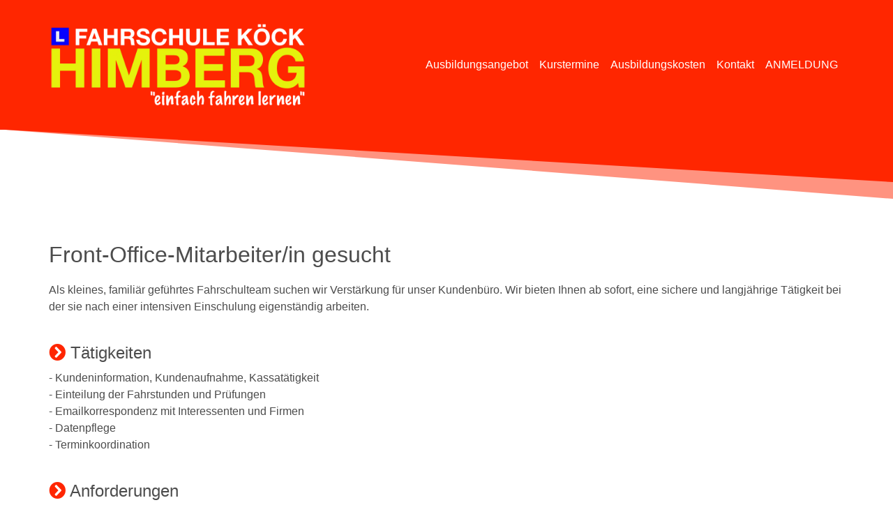

--- FILE ---
content_type: text/html
request_url: http://fahrschule-himberg.at/mitarbeiter_gesucht/
body_size: 5094
content:
<!doctype html><html><head>  <meta charset="utf-8">  <meta name="keywords" content="Mofa Moped 79.01">  <meta name="description" content="">  <meta name="viewport" content="width=device-width, initial-scale=1.0, viewport-fit=cover"><link rel="canonical" href="www.fahrschule-himberg.at/mitarbeiter_gesucht/"><meta name="robots" content="index, follow">  <link rel="shortcut icon" type="image/png" href="../favicon.png">  <link rel="stylesheet" type="text/css" href="../css/bootstrap.min.css?3655"><link rel="stylesheet" type="text/css" href="../style.css?9161"><link rel="stylesheet" type="text/css" href="../css/animate.min.css?2875"><link rel="stylesheet" type="text/css" href="../css/cookieconsent.min.css?3258"><link rel="stylesheet" type="text/css" href="../css/all.min.css"><link rel="stylesheet" type="text/css" href="../css/ionicons.min.css">  <title>AM-Moped-1</title>  <!-- Analytics --> <!-- Analytics END -->  </head><body data-clean-url="true"><!-- Preloader --><div id="page-loading-blocs-notifaction" class="page-preloader"></div><!-- Preloader END --><!-- Main container --><div class="page-container">  <!-- bloc-0 --><div class="bloc bloc-fill-screen kopfmenü bgc-5445 d-bloc" id="bloc-0"><div class="container fill-bloc-top-edge sticky-nav"><div class="row"><div class="col-12 text-center"><nav class="navbar row navbar-light nav-toggle d-sm-none d-flex flex-column" role="navigation" id="navigation-umschalten"><a class="navbar-brand mx-auto" href="../"><picture><source type="image/webp" srcset="../img/Himberg%20Logo%20Website.webp"><img src="../img/Himberg%20Logo%20Website.png" alt="logo" width="368" height="120"></picture></a><button id="nav-toggle" type="button" class="ui-navbar-toggler navbar-toggler border-0 p-0" data-toggle="collapse" data-target=".navbar-15378" aria-expanded="false" aria-label="Toggle navigation"><span class="navbar-toggler-icon"><svg height="32" viewBox="0 0 32 32" width="32"><path class="svg-menu-icon menu-icon-thick-bars" d="m2 9h28m-28 7h28m-28 7h28"></path></svg></span></button><div class="collapse navbar-collapse navbar-15378 special-dropdown-nav  sidebar-nav"><ul class="site-navigation nav navbar-nav kopfmenütext mx-auto justify-content-center"><li class="nav-item"><a href="../ausbildungsangebot/" class="nav-link ltc-4717">Ausbildungsangebot</a></li><li class="nav-item"><a href="../downloads/" class="nav-link a-btn ltc-4717">Kurstermine</a></li><li class="nav-item"><a href="../ausbildungskosten_/" class="nav-link ltc-4717">Ausbildungskosten</a></li><li class="nav-item"><a href="../kontakt/" class="nav-link ltc-4717">Kontakt</a></li><li class="nav-item"><a href="../anmeldung/" class="nav-link a-btn ltc-4717">ANMELDUNG</a></li></ul></div></nav><div class="row"><div class="col"><nav class="navbar navbar-light row navbar-expand-md d-sm-flex d-none"><a class="navbar-brand" href="../"><picture><source type="image/webp" srcset="../img/Himberg%20Logo%20Website.webp"><img src="../img/Himberg%20Logo%20Website.png" alt="logo" width="368" height="120"></picture></a><button id="nav-toggle" type="button" class="ui-navbar-toggler navbar-toggler border-0 p-0 mr-md-0 ml-auto" data-toggle="collapse" data-target=".navbar-17408" aria-expanded="false" aria-label="Toggle navigation"><span class="navbar-toggler-icon"><svg height="32" viewBox="0 0 32 32" width="32"><path class="svg-menu-icon " d="m2 9h28m-28 7h28m-28 7h28"></path></svg></span></button><div class="collapse navbar-collapse navbar-17408"><ul class="site-navigation nav navbar-nav ml-auto"><li class="nav-item"><a href="../ausbildungsangebot/" class="nav-link ltc-5672">Ausbildungsangebot</a></li><li class="nav-item"><a href="../downloads/" class="nav-link a-btn ltc-5672">Kurstermine</a></li><li class="nav-item"><a href="../ausbildungskosten_/" class="nav-link ltc-5672">Ausbildungskosten</a></li><li class="nav-item"><a href="../kontakt/" class="nav-link ltc-5672">Kontakt</a></li><li class="nav-item"><a href="../anmeldung/" class="nav-link ltc-5672">ANMELDUNG</a></li></ul></div></nav></div></div></div></div></div><div class="container"><div class="row"><div class="col-12"></div></div></div></div><!-- bloc-0 END --><!-- bloc-37 --><div class="bloc l-bloc" id="bloc-37"><div class="bloc-shape-divider bloc-divider-flip-y bloc-divider-top"><svg class="svg-divider bloc-divider-t-bloc-37-fill" fill-rule="evenodd" preserveAspectRatio="none" viewBox="0 0 1000 250"><path style="opacity:0.5" d="M1000,0V250H0v-1Z"></path><path d="M1000,60V250H0v-1Z"></path></svg></div><div class="container bloc-sm bloc-xl-lg"><div class="row"><div class="col-lg-12 col-md-12 col-sm-12"><h2 class="mg-md">Front-Office-Mitarbeiter/in gesucht</h2><p class="mg-lg">Als kleines, familiär geführtes Fahrschulteam suchen wir Verstärkung für unser Kundenbüro. Wir bieten Ihnen ab sofort, eine sichere und langjährige Tätigkeit bei der sie nach einer intensiven Einschulung eigenständig arbeiten.</p><h4 class="mg-sm"><span class="fa fa-chevron-circle-right icon-5445"></span>&nbsp;Tätigkeiten<br></h4><ul class="list-unstyled"><li><ul class="list-unstyled"><li><p class="mg-lg">- Kundeninformation, Kundenaufnahme, Kassatätigkeit<br>- Einteilung der Fahrstunden und Prüfungen<br>- Emailkorrespondenz mit Interessenten und Firmen <br>- Datenpflege<br>- Terminkoordination<br></p></li></ul></li></ul><h4 class="mg-sm"><span class="fa fa-chevron-circle-right icon-5445"></span>&nbsp;Anforderungen<br></h4><p class="impressum-text mg-lg">- professionelles und gepflegtes Auftreten<br>- Freude an der aktiven Kommunikation<br>- strukturierte Arbeitsweise<br>- Büroerfahrung erwünscht aber nicht erforderlich</p><h4 class="mg-sm"><span class="fa fa-chevron-circle-right icon-5445"></span>&nbsp;Arbeitszeit und Gehalt<br></h4><p class="impressum-text mg-lg">- 25 Stunden pro Woche, Montag bis Freitag von 13 bis 18 Uhr<br>-&nbsp;Das Mindestentgelt für die Stelle als Front-Office-Mitarbeiter/in beträgt 2.182,40 EUR brutto pro Monat auf Basis 40 Stunden Vollzeitbeschäftigung<br></p><h4 class="mg-sm"><span class="fa fa-chevron-circle-right icon-5445"></span>&nbsp;Bewerbung<br></h4><p>Sie finden diese Stelle passt zu Ihnen? Wir freuen uns auf Ihre Bewerbung! <br>Selbstverständlich behandeln wir Ihre Daten absolut vertraulich. Bitte sende Sie Ihre Bewerbung an: <a href="mailto:office@fahrschule-himberg.at">office@fahrschule-himberg.at</a></p></div></div></div></div><!-- bloc-37 END --><!-- ScrollToTop Button --><button aria-label="Scroll to top button" class="bloc-button btn btn-d scrollToTop" onclick="scrollToTarget('1',this)"><svg xmlns="http://www.w3.org/2000/svg" width="22" height="22" viewBox="0 0 32 32"><path class="scroll-to-top-btn-icon" d="M30,22.656l-14-13-14,13"/></svg></button><!-- ScrollToTop Button END--><!-- bloc-46 --><div class="bloc bgc-5445 d-bloc" id="bloc-46"><div class="container bloc-lg bloc-md-lg"><div class="row"><div class="col-12 col-sm-4"><h4 class="mg-md text-sm-left text-center tc-4717">Über uns</h4><a href="../team/" class="a-btn a-block footer-link">Fahrschulteam</a><a href="../" class="a-btn a-block footer-link">Fahrschule</a></div><div class="col-12 col-sm-4"><h4 class="mg-md text-sm-left text-center tc-4717">Informationen</h4><a href="../downloads/" class="a-btn a-block footer-link">Downloads/Kursplan</a><a href="../ausbildungskosten_/" class="a-btn a-block footer-link">Ausbildungskosten</a><a href="../behoerdenkosten/" class="a-btn a-block footer-link">Behördenkosten</a><a href="http://www.fahrschulwissen.at/home/" class="a-btn a-block footer-link">Tipps für die Fahrprüfung</a></div><div class="col-12 col-sm-4"><h4 class="mg-md text-sm-left text-center tc-4717">Kontakt</h4><div class="row"><div class="col-lg-1"><div class="text-center container-div-style text-sm-left"><span class="icon-sm icon-4717 fa fa-map-marker-alt float-sm-none"></span></div></div><div class="col"><p class="footer-link p-style">Rauchenwartherstraße 15<br>2325 Himberg<br></p></div></div><div class="row"><div class="col-lg-1"><div class="text-center container-div-style text-sm-left"><span class="icon-sm icon-4717 fa fa-phone-alt"></span></div></div><div class="col"><p class="footer-link"><a class="ltc-5672" href="tel:+43223522622">02235/22622</a><br></p></div></div><div class="row"><div class="col-lg-1"><div class="text-center container-div-style text-sm-left"><span class="icon-4717 far fa-clock icon-sm"></span></div></div><div class="col"><p class="footer-link"><a class="ltc-5672" href="tel:">Bürozeiten: Mo, Di, Do und Fr von 14-18 Uhr</a><br></p></div></div><a href="../" class="a-btn a-block footer-link"></a></div></div><div class="row"><div class="col text-lg-left"><div><div class="social-link-bric"><a href="https://twitter.com/" class="twitter-link d-none " target="_blank"><svg xmlns="http://www.w3.org/2000/svg" width="28" height="28" fill="#FEFFFF" viewBox="0 0 24 24" style="margin-left: 17px; margin-right: 17px;"><path d="M24 4.557c-.883.392-1.832.656-2.828.775 1.017-.609 1.798-1.574 2.165-2.724-.951.564-2.005.974-3.127 1.195-.897-.957-2.178-1.555-3.594-1.555-3.179 0-5.515 2.966-4.797 6.045-4.091-.205-7.719-2.165-10.148-5.144-1.29 2.213-.669 5.108 1.523 6.574-.806-.026-1.566-.247-2.229-.616-.054 2.281 1.581 4.415 3.949 4.89-.693.188-1.452.232-2.224.084.626 1.956 2.444 3.379 4.6 3.419-2.07 1.623-4.678 2.348-7.29 2.04 2.179 1.397 4.768 2.212 7.548 2.212 9.142 0 14.307-7.721 13.995-14.646.962-.695 1.797-1.562 2.457-2.549z"></path></svg></a><a href="https://www.facebook.com/fahrschulehimberg" class="facebook-link" target="_blank"><svg xmlns="http://www.w3.org/2000/svg" width="28" height="28" fill="#FEFFFF" viewBox="0 0 24 24" style="margin-left: 17px; margin-right: 17px;"><path d="M9 8h-3v4h3v12h5v-12h3.642l.358-4h-4v-1.667c0-.955.192-1.333 1.115-1.333h2.885v-5h-3.808c-3.596 0-5.192 1.583-5.192 4.615v3.385z"></path></svg></a><a href="https://www.instagram.com/fahrschulehimberg" class="instagram-link" target="_blank"><svg xmlns="http://www.w3.org/2000/svg" width="28" height="28" fill="#FEFFFF" viewBox="0 0 24 24" style="margin-left: 17px; margin-right: 17px;"><path d="M12 2.163c3.204 0 3.584.012 4.85.07 3.252.148 4.771 1.691 4.919 4.919.058 1.265.069 1.645.069 4.849 0 3.205-.012 3.584-.069 4.849-.149 3.225-1.664 4.771-4.919 4.919-1.266.058-1.644.07-4.85.07-3.204 0-3.584-.012-4.849-.07-3.26-.149-4.771-1.699-4.919-4.92-.058-1.265-.07-1.644-.07-4.849 0-3.204.013-3.583.07-4.849.149-3.227 1.664-4.771 4.919-4.919 1.266-.057 1.645-.069 4.849-.069zm0-2.163c-3.259 0-3.667.014-4.947.072-4.358.2-6.78 2.618-6.98 6.98-.059 1.281-.073 1.689-.073 4.948 0 3.259.014 3.668.072 4.948.2 4.358 2.618 6.78 6.98 6.98 1.281.058 1.689.072 4.948.072 3.259 0 3.668-.014 4.948-.072 4.354-.2 6.782-2.618 6.979-6.98.059-1.28.073-1.689.073-4.948 0-3.259-.014-3.667-.072-4.947-.196-4.354-2.617-6.78-6.979-6.98-1.281-.059-1.69-.073-4.949-.073zm0 5.838c-3.403 0-6.162 2.759-6.162 6.162s2.759 6.163 6.162 6.163 6.162-2.759 6.162-6.163c0-3.403-2.759-6.162-6.162-6.162zm0 10.162c-2.209 0-4-1.79-4-4 0-2.209 1.791-4 4-4s4 1.791 4 4c0 2.21-1.791 4-4 4zm6.406-11.845c-.796 0-1.441.645-1.441 1.44s.645 1.44 1.441 1.44c.795 0 1.439-.645 1.439-1.44s-.644-1.44-1.439-1.44z"></path></svg></a><a href="https://www.youtube.com/user/" data-youtube-link-type="user" class="youtube-link d-none " target="_blank"><svg xmlns="http://www.w3.org/2000/svg" width="28" height="28" fill="#FF0000" viewBox="0 0 24 24" style="margin-left: 17px; margin-right: 17px;"><path d="M4.652 0h1.44l.988 3.702.916-3.702h1.454l-1.665 5.505v3.757h-1.431v-3.757l-1.702-5.505zm6.594 2.373c-1.119 0-1.861.74-1.861 1.835v3.349c0 1.204.629 1.831 1.861 1.831 1.022 0 1.826-.683 1.826-1.831v-3.349c0-1.069-.797-1.835-1.826-1.835zm.531 5.127c0 .372-.19.646-.532.646-.351 0-.554-.287-.554-.646v-3.179c0-.374.172-.651.529-.651.39 0 .557.269.557.651v3.179zm4.729-5.07v5.186c-.155.194-.5.512-.747.512-.271 0-.338-.186-.338-.46v-5.238h-1.27v5.71c0 .675.206 1.22.887 1.22.384 0 .918-.2 1.468-.853v.754h1.27v-6.831h-1.27zm2.203 13.858c-.448 0-.541.315-.541.763v.659h1.069v-.66c.001-.44-.092-.762-.528-.762zm-4.703.04c-.084.043-.167.109-.25.198v4.055c.099.106.194.182.287.229.197.1.485.107.619-.067.07-.092.105-.241.105-.449v-3.359c0-.22-.043-.386-.129-.5-.147-.193-.42-.214-.632-.107zm4.827-5.195c-2.604-.177-11.066-.177-13.666 0-2.814.192-3.146 1.892-3.167 6.367.021 4.467.35 6.175 3.167 6.367 2.6.177 11.062.177 13.666 0 2.814-.192 3.146-1.893 3.167-6.367-.021-4.467-.35-6.175-3.167-6.367zm-12.324 10.686h-1.363v-7.54h-1.41v-1.28h4.182v1.28h-1.41v7.54zm4.846 0h-1.21v-.718c-.223.265-.455.467-.696.605-.652.374-1.547.365-1.547-.955v-5.438h1.209v4.988c0 .262.063.438.322.438.236 0 .564-.303.711-.487v-4.939h1.21v6.506zm4.657-1.348c0 .805-.301 1.431-1.106 1.431-.443 0-.812-.162-1.149-.583v.5h-1.221v-8.82h1.221v2.84c.273-.333.644-.608 1.076-.608.886 0 1.18.749 1.18 1.631v3.609zm4.471-1.752h-2.314v1.228c0 .488.042.91.528.91.511 0 .541-.344.541-.91v-.452h1.245v.489c0 1.253-.538 2.013-1.813 2.013-1.155 0-1.746-.842-1.746-2.013v-2.921c0-1.129.746-1.914 1.837-1.914 1.161 0 1.721.738 1.721 1.914v1.656z"></path></svg></a><a href="https://vimeo.com/" class="vimeo-link d-none " target="_blank"><svg xmlns="http://www.w3.org/2000/svg" width="28" height="28" fill="#00adef" viewBox="0 0 24 24" style="margin-left: 17px; margin-right: 17px;"><path d="M22.875 10.063c-2.442 5.217-8.337 12.319-12.063 12.319-3.672 0-4.203-7.831-6.208-13.043-.987-2.565-1.624-1.976-3.474-.681l-1.128-1.455c2.698-2.372 5.398-5.127 7.057-5.28 1.868-.179 3.018 1.098 3.448 3.832.568 3.593 1.362 9.17 2.748 9.17 1.08 0 3.741-4.424 3.878-6.006.243-2.316-1.703-2.386-3.392-1.663 2.673-8.754 13.793-7.142 9.134 2.807z"></path></svg></a><a href="https://linkedin.com/in/" class="linkedin-link d-none " target="_blank"><svg xmlns="http://www.w3.org/2000/svg" width="28" height="28" fill="#0177b5" viewBox="0 0 24 24" style="margin-left: 17px; margin-right: 17px;"><path d="M4.98 3.5c0 1.381-1.11 2.5-2.48 2.5s-2.48-1.119-2.48-2.5c0-1.38 1.11-2.5 2.48-2.5s2.48 1.12 2.48 2.5zm.02 4.5h-5v16h5v-16zm7.982 0h-4.968v16h4.969v-8.399c0-4.67 6.029-5.052 6.029 0v8.399h4.988v-10.131c0-7.88-8.922-7.593-11.018-3.714v-2.155z"></path></svg></a></div></div></div></div></div></div><!-- bloc-46 END --><!-- bloc-47 --><div class="bloc bgc-2153" id="bloc-47"><div class="container bloc-lg none-lg bloc-sm-lg"><div class="row"><div class="col-sm-10 offset-sm-1 col-md-8 offset-md-2 col-lg-6 text-md-left text-center offset-lg-0"><div class="row"><div class="col"><p class="text-lg-left"><a href="../impressum/">Impressum</a><br></p></div><div class="col"><p class="text-lg-left"><a href="../agb/">AGB</a><br></p></div><div class="col"><p><a href="../dsgvo/">Datenschutz</a><br></p></div></div></div></div></div></div><!-- bloc-47 END --></div><!-- Main container END -->  <!-- Additional JS --><script src="../js/jquery.min.js?4645"></script><script src="../js/bootstrap.bundle.min.js?2380"></script><script src="../js/blocs.min.js?1416"></script><script src="../js/lazysizes.min.js" defer></script><script src="../js/cookieconsent.min.js?4136"></script><!-- Additional JS END --></body></html>

--- FILE ---
content_type: text/css
request_url: http://fahrschule-himberg.at/style.css?9161
body_size: 8197
content:
/*-----------------------------------------------------------------------------------
	Fahrschule Himberg "einfach fahren lernen"
	About: A shiny new Blocs website.
	Author: Oliver Köck
	Version: 1.0
	Built with Blocs
-----------------------------------------------------------------------------------*/
body{
	margin:0;
	padding:0;
    background:#FFFFFF;
    overflow-x:hidden;
    -webkit-font-smoothing: antialiased;
    -moz-osx-font-smoothing: grayscale;
}
.page-container{overflow: hidden;} /* Prevents unwanted scroll space when scroll FX used. */
a,button{transition: background .3s ease-in-out;outline: none!important;} /* Prevent blue selection glow on Chrome and Safari */
a:hover{text-decoration: none; cursor:pointer;}
.scroll-fx-lock-init{position:fixed!important;top: 0;bottom: 0;left: :0;right: 0;z-index:99999;} /* ScrollFX Lock */
.blocs-grid-container{display: grid!important;grid-template-columns: 1fr 1fr;grid-template-rows: auto auto;column-gap: 1.5rem;row-gap: 1.5rem;} /* CSS Grid */
nav .dropdown-menu .nav-link{color:rgba(0,0,0,0.6)!important;} /* Maintain Downdown Menu Link Color in Navigation */
[data-bs-theme="dark"] nav .dropdown-menu .nav-link{color:var(--bs-dropdown-link-color)!important;} /* Maintain Downdown Menu Link Color in Navigation in Darkmode */


/* Preloader */

.page-preloader{position: fixed;top: 0;bottom: 0;width: 100%;z-index:100000;background:#FFFFFF url("img/pageload-spinner.gif") no-repeat center center;animation-name: preloader-fade;animation-delay: 2s;animation-duration: 0.5s;animation-fill-mode: both;}
.preloader-complete{animation-delay:0.1s;}
@keyframes preloader-fade {0% {opacity: 1;visibility: visible;}100% {opacity: 0;visibility: hidden;}}

/* = Blocs
-------------------------------------------------------------- */

.bloc{
	width:100%;
	clear:both;
	background: 50% 50% no-repeat;
	padding:0 20px;
	-webkit-background-size: cover;
	-moz-background-size: cover;
	-o-background-size: cover;
	background-size: cover;
	position:relative;
	display:flex;
}
.bloc .container{
	padding-left:0;
	padding-right:0;
}


/* Sizes */

.bloc-xl{
	padding:150px 20px;
}
.bloc-lg{
	padding:100px 20px;
}
.bloc-sm{
	padding:20px;
}

/* = Full Screen Blocs 
-------------------------------------------------------------- */

.bloc-fill-screen{
	min-height:100vh;
	display: flex;
	flex-direction: column;
	padding-top:20px;
	padding-bottom:20px;
}
.bloc-fill-screen > .container{
	align-self: flex-middle;
	flex-grow: 1;
	display: flex;
	flex-wrap: wrap;
}
.bloc-fill-screen > .container > .row{
	flex-grow: 1;
	align-self: center;
	width:100%;
}
.bloc-fill-screen .fill-bloc-top-edge, .bloc-fill-screen .fill-bloc-bottom-edge{
	flex-grow: 0;
}
.bloc-fill-screen .fill-bloc-top-edge{
	align-self: flex-start;
}
.bloc-fill-screen .fill-bloc-bottom-edge{
	align-self: flex-end;
}


/* Edge Dividers */

.bloc-shape-divider{
	position: absolute;
	width:100%;
	text-align:center;
	left:0;
	right:0;
	z-index: 0;
	display: flex;
	pointer-events: none;
}
.svg-divider{
	width:100%;
	height:100px;
	fill:#000000;
}
.bloc-divider-top{
	top:-1px;
	align-items: flex-start;
}
.bloc-divider-bottom{
	bottom:-1px;
	align-items: flex-end;
}


/* Flip Edge Divider */

.bloc-divider-flip-x svg{
	transform:scale(-1,1);
}
.bloc-divider-flip-y svg{
	transform:scale(1,-1);
}
.bloc-divider-flip-x.bloc-divider-flip-y svg{
	transform:scale(-1,-1);
}


/* Background Styles */

.bg-center,.bg-l-edge,.bg-r-edge,.bg-t-edge,.bg-b-edge,.bg-tl-edge,.bg-bl-edge,.bg-tr-edge,.bg-br-edge,.bg-repeat{
	-webkit-background-size: auto!important;
	-moz-background-size: auto!important;
	-o-background-size: auto!important;
	background-size: auto!important;
}


/* Video Background Styles */

.video-bg-container, .bloc-video{
	position: absolute;
	top: 0;
	bottom: 0;
	left: 50%;
	right: -50%;
	overflow: hidden;
	transform: translateX(-50%);
	-webkit-transform:translateX(-50%);
}
.bloc-video, .video-bg-container iframe{
	width: auto;
	height: auto;
	min-width: 100%;
	min-height: 100%;
	z-index: 0;
}


/* Dark theme */

.d-bloc{
	color:rgba(255,255,255,.7);
}
.d-bloc button:hover{
	color:rgba(255,255,255,.9);
}
.d-bloc .icon-round,.d-bloc .icon-square,.d-bloc .icon-rounded,.d-bloc .icon-semi-rounded-a,.d-bloc .icon-semi-rounded-b{
	border-color:rgba(255,255,255,.9);
}
.d-bloc .divider-h span{
	border-color:rgba(255,255,255,.2);
}
.d-bloc .a-btn,.d-bloc .navbar a, .d-bloc a .icon-sm, .d-bloc a .icon-md, .d-bloc a .icon-lg, .d-bloc a .icon-xl, .d-bloc h1 a, .d-bloc h2 a, .d-bloc h3 a, .d-bloc h4 a, .d-bloc h5 a, .d-bloc h6 a, .d-bloc p a{
	color:rgba(255,255,255,.6);
}
.d-bloc .a-btn:hover,.d-bloc .navbar a:hover,.d-bloc a:hover .icon-sm, .d-bloc a:hover .icon-md, .d-bloc a:hover .icon-lg, .d-bloc a:hover .icon-xl, .d-bloc h1 a:hover, .d-bloc h2 a:hover, .d-bloc h3 a:hover, .d-bloc h4 a:hover, .d-bloc h5 a:hover, .d-bloc h6 a:hover, .d-bloc p a:hover{
	color:rgba(255,255,255,1);
}
.d-bloc .navbar-toggle .icon-bar{
	background:rgba(255,255,255,1);
}
.d-bloc .btn-wire,.d-bloc .btn-wire:hover{
	color:rgba(255,255,255,1);
	border-color:rgba(255,255,255,1);
}
.d-bloc .card{
	color:rgba(0,0,0,.5);
}
.d-bloc .card button:hover{
	color:rgba(0,0,0,.7);
}
.d-bloc .card icon{
	border-color:rgba(0,0,0,.7);
}
.d-bloc .card .divider-h span{
	border-color:rgba(0,0,0,.1);
}
.d-bloc .card .a-btn{
	color:rgba(0,0,0,.6);
}
.d-bloc .card .a-btn:hover{
	color:rgba(0,0,0,1);
}
.d-bloc .card .btn-wire, .d-bloc .card .btn-wire:hover{
	color:rgba(0,0,0,.7);
	border-color:rgba(0,0,0,.3);
}


/* Light theme */

.d-bloc .card,.l-bloc{
	color:rgba(0,0,0,.5);
}
.d-bloc .card button:hover,.l-bloc button:hover{
	color:rgba(0,0,0,.7);
}
.l-bloc .icon-round,.l-bloc .icon-square,.l-bloc .icon-rounded,.l-bloc .icon-semi-rounded-a,.l-bloc .icon-semi-rounded-b{
	border-color:rgba(0,0,0,.7);
}
.d-bloc .card .divider-h span,.l-bloc .divider-h span{
	border-color:rgba(0,0,0,.1);
}
.d-bloc .card .a-btn,.l-bloc .a-btn,.l-bloc .navbar a,.l-bloc a .icon-sm, .l-bloc a .icon-md, .l-bloc a .icon-lg, .l-bloc a .icon-xl, .l-bloc h1 a, .l-bloc h2 a, .l-bloc h3 a, .l-bloc h4 a, .l-bloc h5 a, .l-bloc h6 a, .l-bloc p a{
	color:rgba(0,0,0,.6);
}
.d-bloc .card .a-btn:hover,.l-bloc .a-btn:hover,.l-bloc .navbar a:hover, .l-bloc a:hover .icon-sm, .l-bloc a:hover .icon-md, .l-bloc a:hover .icon-lg, .l-bloc a:hover .icon-xl, .l-bloc h1 a:hover, .l-bloc h2 a:hover, .l-bloc h3 a:hover, .l-bloc h4 a:hover, .l-bloc h5 a:hover, .l-bloc h6 a:hover, .l-bloc p a:hover{
	color:rgba(0,0,0,1);
}
.l-bloc .navbar-toggle .icon-bar{
	color:rgba(0,0,0,.6);
}
.d-bloc .card .btn-wire,.d-bloc .card .btn-wire:hover,.l-bloc .btn-wire,.l-bloc .btn-wire:hover{
	color:rgba(0,0,0,.7);
	border-color:rgba(0,0,0,.3);
}

/* Row Margin Offsets */

.voffset{
	margin-top:30px;
}
.voffset-md{
	margin-top:50px;
}
.voffset-lg{
	margin-top:80px;
}


/* = NavBar
-------------------------------------------------------------- */

/* = Sticky Nav
-------------------------------------------------------------- */

.sticky-nav.sticky{
	position:fixed;
	top:0;
	z-index:1000;
	box-shadow:0 1px 2px rgba(0,0,0,.3);
	 transition: all .2s ease-out;
}
.fill-bloc-top-edge.sticky{
	background-color:rgb(255, 38, 0);
	width:100%;
	max-width: 100%;
	margin-top: 0;
	left:0;
	right:0;
}
.fill-bloc-top-edge.sticky .navbar{
	max-width: 1170px;
	margin: 0 auto;
}
/* Navbar Icon */
.svg-menu-icon{
	fill: none;
	stroke: rgba(0,0,0,0.5);
	stroke-width: 2px;
	fill-rule: evenodd;
}
.navbar-dark .svg-menu-icon{
	stroke: rgba(255,255,255,0.5);
}
.menu-icon-thin-bars{
	stroke-width: 1px;
}
.menu-icon-thick-bars{
	stroke-width: 5px;
}
.menu-icon-rounded-bars{
	stroke-width: 3px;
	stroke-linecap: round;
}
.menu-icon-filled{
	fill: rgba(0,0,0,0.5);
	stroke-width: 0px;
}
.navbar-dark .menu-icon-filled{
	fill: rgba(255,255,255,0.5);
}
.navbar-toggler-icon{
	background: none!important;
	pointer-events: none;
	width: 33px;
	height: 33px;
}

/* Nav Special Classes */
.nav-special{
	overflow-y:scroll;
}
.nav-special .site-navigation{
	top:0;
	left:0;
	width:100%;
	position: relative!important;
	max-width: 100%!important;
	z-index: 1000;
}
.nav-special .nav > li{
	width:100%;
	background: none!important;
	border:0!important;
}
.nav-special.collapsing{
	-webkit-transition: none;
	transition: none;
	height:100%!important;
	background: none!important;
}
.nav-special .navbar-nav .dropdown-menu.show{
	position: relative!important;
	transform: none!important;
	float: none;
	width: 100%;
	margin-top: 0;
	background-color: transparent;
	-webkit-box-shadow: none;
	box-shadow: none;
	border: 0;
}
.nav-special .nav .dropdown-menu .nav-link{
	color:#FFF;
}
.blocsapp-special-menu{
	position: absolute;
	z-index:10000;
}
.nav-special.fullscreen-nav .caret,.nav-special.fullscreen-nav .dropdown-menu .dropdown .caret{
	border-width: 8px;
}
.nav-special .navbar-nav .show>.nav-link{
	color:#FFF;
}

/* Animate Menu Symbol */
.navbar-toggle{
	transition: all .1s linear;
}
.selected-nav{
	opacity: 0;
	transform: scale(0.3);
	transition: all .1s linear;
}


/* Special Menu Close Button */
.close-special-menu{
	position: absolute;
	display: block;
	width: 25px;
	height:25px;
	top:16px;
	right:10px;
	z-index: 10000;
}
.nav-invert .sidebar-nav .close-special-menu{
	left:260px;
}
.close-special-menu .close-icon{
	display: block;
	width:100%;
	height:1px;
	transform: rotate(45deg);
	margin-top:12px;
}
.close-special-menu .close-icon:after{
	content:"";
	display:inherit;
	width:inherit;
	height:inherit;
	background: inherit;
	transform: rotate(90deg);
}
.lock-scroll{
	overflow:hidden;
	transition: background .3s linear;
}
.nav-special::-webkit-scrollbar{
	-webkit-appearance: none;
	width:0;
	height:0;
}
.nav-special .dropdown-menu .dropdown .caret{
	border-top-color: rgba(255,255,255,.8);
	border-right-color: transparent;
	border-bottom-color: transparent;
	border-left-color: transparent;
	margin: 0 0 0 5px;
	float: none;
}
.blocsapp-special-menu .site-navigation.pull-right{
	float:none!important;
}

/* Nav Special Close Button */
.close-special-menu .close-icon{
	background:#fff;
}
.blocsapp-special-menu blocsnav{
	background: #000;
}

/* Side Bar Navigation */
.nav-special.sidebar-nav{
	position: fixed;
	right: -300px;
	top: 0;
	bottom: 0;
	width: 300px;
	z-index: 1000;
	transition: all .2s linear;
}
.nav-invert .nav-special.sidebar-nav{
	right: auto;
	left: -300px;
}
 .nav-special.sidebar-nav .site-navigation{
	margin-top:15px;
	padding-left:15px;
}
.nav-special.sidebar-nav .nav > li a{
	color:rgba(255,255,255,.8);
}
 .nav-special.sidebar-nav .nav > li a:hover{
	color:#FFF;
}
 .open.nav-special.sidebar-nav{
	right: 0;
	transition: all .2s linear;
}
.nav-invert .open.nav-special.sidebar-nav{
	left: 0;
	transition: all .2s linear;
}
.navbar-toggler:focus{
	box-shadow:none;
}
;
	
/* Content Tint */
.content-tint{
	z-index: -1;
	transition: background .2s linear;
}
.content-tint.on{
	display: block;
	position: fixed;
	right: 0;
	top: 0;
	bottom: 0;
	width: 100%;
	background: transparent;
	z-index: 1001;
	background:rgba(0,0,0,.4);
}
.content-tint.on:hover{
	background:rgba(0,0,0,.1);
}
.navbar-toggle.menu-icon-thick-bars{
	margin-top:4px!important;
}
/* Handle Multi Level Navigation */
.dropdown-menu .dropdown-menu{
	border:none}
@media (min-width:576px){
	
.navbar-expand-sm .dropdown-menu .dropdown-menu{
	border:1px solid rgba(0,0,0,.15);
	position:absolute;
	left:100%;
	top:-7px}.navbar-expand-sm .dropdown-menu .submenu-left{
	right:100%;
	left:auto}}@media (min-width:768px){
	.navbar-expand-md .dropdown-menu .dropdown-menu{
	border:1px solid rgba(0,0,0,.15);
	border:1px solid rgba(0,0,0,.15);
	position:absolute;
	left:100%;
	top:-7px}.navbar-expand-md .dropdown-menu .submenu-left{
	right:100%;
	left:auto}}@media (min-width:992px){
	.navbar-expand-lg .dropdown-menu .dropdown-menu{
	border:1px solid rgba(0,0,0,.15);
	position:absolute;
	left:100%;
	top:-7px}.navbar-expand-lg .dropdown-menu .submenu-left{
	right:100%;
	left:auto}
}
/* = Bric adjustment margins
-------------------------------------------------------------- */

.mg-clear{
	margin:0;
}
.mg-sm{
	margin-top:10px;
	margin-bottom:5px;
}
.mg-md{
	margin-top:10px;
	margin-bottom:20px;
}
.mg-lg{
	margin-top:10px;
	margin-bottom:40px;
}

/* = Buttons
-------------------------------------------------------------- */

.btn-d,.btn-d:hover,.btn-d:focus{
	color:#FFF;
	background:rgba(0,0,0,.3);
}

/* Prevent ugly blue glow on chrome and safari */
button{
	outline: none!important;
}

.btn-glossy{
	border:1px solid rgba(0,0,0,.09);
	border-bottom-color:rgba(0,0,0,.2);
	text-shadow:0 1px 0 rgba(0,0,1,.2);
	box-shadow: 0 1px 3px rgba(0,0,1,.35), inset 0 1px 0 0 rgba(255,255,255,.4), inset 0 1px 0 2px rgba(255,255,255,.08);
	background-image: -moz-linear-gradient(bottom, rgba(0,0,0,.07) 0%, rgba(255,255,255,.07) 100%);
	 background-image: -o-linear-gradient(bottom, rgba(0,0,0,.07) 0%, rgba(255,255,255,.07) 100%);
	background-image: -webkit-linear-gradient(bottom, rgba(0,0,0,.07) 0%, rgba(255,255,255,.07) 100%);
	background-image: linear-gradient(bottom, rgba(0,0,0,.07) 0%, rgba(255,255,255,.07) 100%);
}
.a-block{
	width:100%;
	text-align:left;
	display: inline-block;
}
.text-center .a-block{
	text-align:center;
}

/* = Icons
-------------------------------------------------------------- */
.icon-sm{
	font-size:18px!important;
}
.icon-lg{
	font-size:60px!important;
}




/* = Cards
-------------------------------------------------------------- */
.card-sq, .card-sq .card-header, .card-sq .card-footer{
	border-radius:0;
}
.card-rd{
	border-radius:30px;
}
.card-rd .card-header{
	border-radius:29px 29px 0 0;
}
.card-rd .card-footer{
	border-radius:0 0 29px 29px;
}

/* = Classic Dividers
-------------------------------------------------------------- */
.divider-h{
	min-height: 1px;
	background-color:rgba(0,0,0,.2);
	margin: 20px 0;
}
.divider-half{
	width: 50%;
}
.dropdown-menu .divider-h{
	margin:0;
}

/* = Forms
-------------------------------------------------------------- */

.form-control{
	border-color:rgba(0,0,0,.1);
	box-shadow:none;
}

/* Scroll FX */
.scroll-fx-in-range{
	will-change: opacity;
}


/* ScrollToTop button */

.scrollToTop{
	width:36px;
	height:36px;
	padding:5px;
	position:fixed;
	bottom:20px;
	right:20px;
	opacity:0;
	z-index:999;
	transition: all .3s ease-in-out;
	pointer-events:none;
}
.showScrollTop{
	opacity: 1;
	pointer-events:all;
}
.scroll-to-top-btn-icon{
	fill: none;
	stroke: #fff;
	stroke-width: 2px;
	fill-rule: evenodd;
	stroke-linecap:round;
}

/* = Custom Styling
-------------------------------------------------------------- */

h1,h2,h3,h4,h5,h6,p,label,.btn,a{
	font-family:"Helvetica";
	color:#4C4C4C!important;
}
.container{
	max-width:1140px;
}
.img-style{
	width:360px;
	height:206px;
	border-style:solid;
	border-color:#0432FF!important;
	border-radius:0px 0px 0px 0px;
	border-width:01px 01px 01px 01px;
}
.h4-6-style{
	font-size:15px;
}
.h4-4-style{
	font-size:15px;
	width:50%;
}
.row-style{
	width:51.49%;
}
.impressum-bezeichung{
	margin:0px 0px 0px 0px;
	padding:0px 0px 0px 0px;
}
.impressum-text{
	margin-bottom:33px;
}
.link-agb-style{
	width:44.72%;
}
.link-impressum-style{
	width:46.11%;
}
.link-0-style{
	width:100%;
}
.h3-1-style{
	font-size:18px;
}
.link-bloc-0-style{
	width:455px;
}
.h5-style{
	width:100%;
	font-size:18px;
}
.h5-2-style{
	width:95.06%;
	font-size:16px;
}
.img-1-style{
	width:449px;
}
.container-div-style{
	width:30.71%;
	height:32px;
}
.btn-padding{
	padding-top:0px;
	padding-bottom:0px;
}
.btn-button-padding{
	padding-top:0px;
	padding-bottom:0px;
}
.btn-nähere-infos-padding{
	padding-top:0px;
	padding-bottom:0px;
}
.btn-9-padding{
	padding-top:0px;
	padding-bottom:0px;
}
.btn-13-padding{
	padding-top:0px;
	padding-bottom:0px;
}
.btn-14-padding{
	padding-top:0px;
	padding-bottom:0px;
}
.btn-15-padding{
	padding-top:0px;
	padding-bottom:0px;
}
.btn-16-padding{
	padding-top:0px;
	padding-bottom:0px;
}
.btn-17-padding{
	padding-top:0px;
	padding-bottom:0px;
}
.btn-18-padding{
	padding-top:0px;
	padding-bottom:0px;
}
.btn-19-padding{
	padding-top:0px;
	padding-bottom:0px;
}
.btn-20-padding{
	padding-top:0px;
	padding-bottom:0px;
}
.btn-21-padding{
	padding-top:0px;
	padding-bottom:0px;
}
.footer-link{
	font-size:20px;
	color:#FFFFFF!important;
}
.row-31-style{
	width:84.74%;
}
.h1-bloc-2-style{
	font-size:103px;
	width:100%;
}
.p-bloc-16-style{
	width:100%;
}
.p-bloc-37-style{
	width:100%;
	font-size:15px;
}
.h5-bloc-37-style{
	opacity:1.0;
}
.card-header-style{
	height:70px;
	width:100%;
}
.card-header-bloc-37-style{
	height:65px;
}
.card-body-style{
	height:117px;
	border-style:solid;
}
.card-body-bloc-37-style{
	height:146px;
}
.p-153-style{
	font-size:15px;
}
.card-header-1-style{
	height:70px;
}
.card-body-1-style{
	height:124px;
}
.card-header-2-style{
	height:79px;
}
.link-bloc-37-style{
	font-weight:bold;
}
.link-0-bloc-37-style{
	font-weight:bold;
}
.link-5008-style{
	font-weight:bold;
}
.preisliste--header{
	font-weight:bold;
	color:#FFFFFF!important;
}
.p-bloc-39-style{
	width:100%;
}
.p-159-style{
	width:22.04%;
}
.card-header-bloc-39-style{
	height:70px;
}
.card-header-6-style{
	height:70px;
}
.card-body-bloc-39-style{
	height:130px;
}
.card-body-6-style{
	height:137px;
}
.card-header-7-style{
	height:70px;
}
.card-body-7-style{
	height:96px;
}
.card-header-8-style{
	height:70px;
}
.card-header-9-style{
	height:70px;
}
.card-header-10-style{
	height:70px;
}
.card-header-11-style{
	height:70px;
}
.card-header-12-style{
	height:70px;
}
.card-body-8-style{
	height:114px;
}
.card-header-6-bloc-39-style{
	height:70px;
}
.card-header-5-style{
	height:70px;
}
.card-body-5-style{
	height:124px;
}
.card-header-7-bloc-39-style{
	height:70px;
}
.card-header-13-style{
	height:70px;
}
.card-header-14-style{
	height:70px;
}
.row-bloc-39-style{
	width:21.49%;
}
.fahrstundentabelle{
	padding-right:0px;
	padding-bottom:0px;
	padding-left:0px;
	margin:0px 0px 0px 0px;
}
.img-pic-b-vo-style{
	border-radius:10px 10px 10px 10px;
}
.img-pic-b-du-style{
	border-radius:10px 10px 10px 10px;
}
.img-pic-b-l-style{
	border-radius:10px 10px 10px 10px;
}
.img-pic-am-79-style{
	border-radius:10px 10px 10px 10px;
}
.img-18-style{
	border-radius:10px 10px 10px 10px;
}
.img-pic-1-style{
	border-radius:10px 10px 10px 10px;
}
.img-pic--style{
	border-radius:10px 10px 10px 10px;
}
.img-21-style{
	border-radius:10px 10px 10px 10px;
}
.img-bloc-17-style{
	border-radius:10px 10px 10px 10px;
}
.img-pic-b-style{
	border-radius:10px 10px 10px 10px;
}
.img-24-style{
	border-radius:10px 10px 10px 10px;
}
.img-26-style{
	border-radius:10px 10px 10px 10px;
}
.h3-bloc-14-style{
	font-size:20px;
}
.link-style{
	font-weight:bold;
}
.link-klasse-c-style{
	font-weight:bold;
}
.link-klasse-ce-style{
	font-weight:bold;
}
.p-bloc-43-style{
	width:100%;
}
.html-widget-style{
	width:79.39%;
}
.checkbox-style{
	height:42px;
}
.bloc-style{
	opacity:0.5;
}
.row-bloc-5-style{
	width:100%;
}
.footer-link:hover{
	color:#000000!important;
}
.footer-link:active{
	color:#FFFFFF!important;
}
.h6-bloc-0-style{
	width:77.73%;
}
.h6-1-style{
	width:100%;
}
.container-div-bloc-0-style{
	width:100%;
}
.containerstyle-text{
	font-size:80px;
}
.img-bloc-6-style{
	width:500px;
}
.p-bloc-6-style{
	font-size:16px;
}
.container-div-0-style{
	width:88.07%;
	height:200px;
}
.p-bloc-52-style{
	width:100%;
	font-size:18px;
}
.h6-23-12-2019--style{
	width:61.82%;
}
.p-287-style{
	font-size:18px;
}
.img-erstehil-style{
	height:350px;
}
.btn-download-style{
	opacity:0.1;
}
.p-bloc-60-style{
	font-size:12px;
}
.container-div-bloc-78-style{
	height:136px;
}
.p-bloc-79-style{
	font-size:20px;
}
.h3-bloc-78-style{
	font-size:34px;
}
.h3-19-style{
	font-size:34px;
}
.h3-20-style{
	font-size:34px;
}
.h2-33-style{
	font-size:40px;
}
.img-45-style{
	width:760px;
}
.row-161-style{
	width:100%;
}
.p-bloc-81-style{
	width:75.13%;
}
.container-div-bloc-76-style{
	width:56.84%;
	height:91px;
}
.h3-bloc-76-style{
	font-size:40px;
}
.h1-bloc-76-style{
	width:85.19%;
}
.container-div-0-bloc-76-style{
	width:59.56%;
	height:92px;
}
.h2-bloc-76-style{
	font-size:px;
}
.p-1-style{
	font-size:50px;
}
.card-bloc-2-style{
	width:73.5%;
}
.p-bloc-2-style{
	width:100%;
	font-size:18px;
}
.winter-button{
	background-color:#FFFFFF;
	color:#FFFFFF!important;
	margin-right:auto;
	margin-left:auto;
	margin-bottom:28px;
	border-color:#FFFFFF!important;
}
.winterrabatt-titel{
	color:#FFFFFF!important;
	text-shadow:0px 0px 9px #000000;
	opacity:1.0;
	margin-bottom:60px;
}
.winterrabatt-titel:hover{
	;
}
.winter-button:hover{
	border-color:#FFFF00!important;
	border-style:solid;
	background-color:#4C4C4C;
	color:#FFFFFF!important;
	border-radius:3px 3px 3px 3px;
	border-width:1px 1px 1px 1px;
}
.btn-3-style{
	width:47.21%;
}
.p-winterrabatt-style{
	font-size:18px;
}
.btn-4-style{
	width:100%;
}
.p-5-style{
	font-size:18px;
}
.btn-5-style{
	width:100%;
}
.h1-winterrabatt-style{
	font-size:70px;
	text-shadow:0px 0px 6px #000000;
	color:#FFFFFF!important;
}
.p-5-winterrabatt-style{
	font-size:13px;
}
.textfarbe_weiss{
	color:#FFFFFF!important;
	font-weight:bold;
}
.img-2-style{
	width:1800px;
}
.container-div-bloc-2-style{
	height:20px;
}
.btn-get-started-style{
	width:76.05%;
	font-weight:bold;
	color:#FFFFFF!important;
	background-color:#FFFFFF;
	border-color:#FFFFFF!important;
	margin:57px 0px 0px 0px;
	padding:19px 19px 19px 19px;
}
.btn-get-started-style:hover{
	color:#FFFF00!important;
	background-color:#FFFF00;
	text-shadow:0px 0px 0px #FFFFFF;
	border-color:#FFFF00!important;
}
.btn-get-started-style:active{
	color:#FFFF00!important;
	background-color:#FFFF00;
	text-shadow:0px 0px 0px #FFFFFF;
}
.button_kurse{
	border-color:#4C4C4C!important;
	background-color:#FFFFFF;
}
.button_kurse:hover{
	border-color:#4C4C4C!important;
	background-color:#FFFFFF;
}
.btn-26-style{
	width:34.59%;
}
.h3-3-style{
	font-size:35px;
}
.h3-4-style{
	font-size:20px;
}
.p-3-style{
	width:86.35%;
}
.h4-bloc-6-style{
	width:92.01%;
	font-size:30px;
}
.alert-style{
	background-color:#FFFF00;
	padding-bottom:16px;
	margin:0px 0px 0px 0px;
	border-radius:6px 6px 6px 6px;
	border-width:1px 1px 1px 1px;
}
.p-3-bloc-6-style{
	font-size:15px;
}
.alert-bloc-6-style{
	height:93px;
}
.label-kfv-corona{
	background-color:#FFFF00;
	background-size:auto auto;
	width:100%;
	font-size:120%;
	padding:20px 20px 20px 20px;
}
.img-6a25d621-style{
	width:250px;
}
.img-bloc-2-style{
	width:250px;
}
.img-5-style{
	width:250px;
}
.p-2-style{
	font-size:18px;
}
.alert-bloc-39-style{
	height:164px;
	margin-bottom:0px;
}
.hintergrundfarbe{
	background-color:#FFFF00;
	font-size:18px;
	padding:13px 13px 13px 13px;
}
.img-bloc-0-style{
	width:358px;
}
.menu_text{
	font-size:18px;
}
.link-color{
	color:#ffffff;
}
.img-corona-vir-style{
	height:263px;
	width:360px;
}
.img-12-style{
	height:240px;
}
.img-buerozeit-style{
	height:296px;
}
.p-bloc-5-style{
	font-size:px;
}
.label-infoseite{
	font-size:16px;
}
.img-covid19-vir-style{
	height:263px;
}
.weiter-lesen{
	color:#424242!important;
	text-decoration:none;
}
.text-span-bloc-3-color{
	color:#ffffff;
}
.h5-bloc-60-style{
	width:100%;
}
.text-span-0-color{
	color:#ffffff;
}
.button-onlinekurs{
	margin:10px 10px 10px 10px;
}
.h3-osterkurs-2022-style{
	width:43.68%;
	font-size:38px;
}
.osterkurs{
	width:100%;
	background-color:#FEFB00;
}
.osterkurs:hover{
	font-weight:bold;
	background-color:#FEFB00;
}
.h1-osterkurs-2022-style{
	width:55.24%;
	background-color:#FEFFFF;
	font-weight:bold;
}
.h2-osterkurs{
	background-color:#FEFFFF;
}
.h2-osterkurs-style{
	width:33.24%;
}
.h3-osterkurs-style{
	width:34.91%;
	background-color:#FEFFFF;
}
.scroll_pfeil{
	position:relative;
	top:100px;
}
.osteraktion{
	background-color:#00FCFF;
}
.h4-style{
	font-size:36px;
	width:49.82%;
}
.h6-osterkurs-style{
	font-size:39px;
	width:39.74%;
}
.h6-12-style{
	font-size:22px;
	width:31.93%;
}
.abstand{
	margin:100px 100px 100px 100px;
}
.btn-osterkurs-style{
	width:25.88%;
}
.rand{
	margin-bottom:35px;
}
.p-237-style{
	font-size:12px;
}
.p-238-style{
	font-size:12px;
}
.p-239-style{
	font-size:12px;
}
.menu{
	min-height:0px;
}
.kopfmenü{
	min-height:0px;
}
.navbar-brand img{
	height:120px;
}
.kopfmenütext{
	border-style:_popUpItemAction:;
	position:static;
	bottom:100px;
	font-weight:bold;
	color:#FEFFFF!important;
}
.kopfmenütext:hover{
	font-weight:bold;
}
.kopfzeile_adresse{
	padding-left:10px;
}
.logo{
	height:85%;
	width:85%;
}
.bloc-divider-b-fill{
	fill:#FEFFFF;
}
.h1-content-intro-style{
	font-size:60px;
}
.scrollpfeil{
	top:90px;
}
.bloc-divider-t-fill{
	fill:#FF2600;
}
.bloc-divider-t-bloc-44-fill{
	fill:#FEFFFF;
}
.h1-style{
	font-size:60px;
}
.bloc-divider-b-bloc-0-fill{
	fill:#FF2600;
}
.bloc-divider-t-bloc-5-fill{
	fill:#FF2600;
}
.img-lehrer-a-style{
	height:225px;
}
.p-bloc-44-style{
	font-size:16px;
}
.btn-style{
	width:100%;
}
.bloc-divider-b-bloc-3-fill{
	fill:#FF2600;
}
.bloc-divider-b-cookiebalken-fill{
	fill:#000000;
}
.bloc-divider-t-bloc-14-fill{
	fill:#FF2600;
}
.bloc-divider-t-bloc-39-fill{
	fill:#FF2600;
}
.bloc-divider-t-bloc-45-fill{
	fill:#FF2600;
}
.bloc-divider-t-bloc-9-fill{
	fill:#FF2600;
}
.bloc-divider-t-bloc-11-fill{
	fill:#FF2600;
}
.bloc-divider-t-0-fill{
	fill:#FF2600;
}
.bloc-divider-t-bloc-13-fill{
	fill:#FF2600;
}
.bloc-divider-t-bloc-17-fill{
	fill:#FF2600;
}
.bloc-divider-t-bloc-18-fill{
	fill:#FF2600;
}
.bloc-divider-t-bloc-20-fill{
	fill:#FF2600;
}
.bloc-divider-t-bloc-37-fill{
	fill:#FF2600;
}
.bloc-divider-t-bloc-85-fill{
	fill:#FF2600;
}
.bloc-divider-t-0-bloc-39-fill{
	fill:#FF2600;
}
.bloc-divider-t-bloc-41-fill{
	fill:#FF2600;
}
.bloc-divider-t-bloc-43-fill{
	fill:#FF2600;
}
.bloc-divider-t-bloc-22-fill{
	fill:#FF2600;
}
.bloc-divider-t-2766-fill{
	fill:#FF2600;
}
.bloc-divider-t-0-bloc-41-fill{
	fill:#FF2600;
}
.bloc-divider-t-bloc-47-fill{
	fill:#FF2600;
}
.bloc-divider-t-bloc-60-fill{
	fill:#FF2600;
}
.h3-content-intro-style{
	font-size:35px;
}
.bloc-divider-t-41628-fill{
	fill:#FF2600;
}
.modal-buerozeiten{
	background-color:#FEFB00;
}
.img-img-67-style{
	width:328px;
	height:204px;
}
.p-bloc-26-style{
	font-size:20px;
}
.h3-style{
	font-size:27px;
}
.h3-julia-köck-style{
	font-size:27px;
}
.h3-rudi-schmidt-style{
	font-size:27px;
}
.h3-gerhard-rheden-style{
	font-size:27px;
}
.h3-bloc-24-style{
	font-size:27px;
}
.p-138-style{
	font-size:20px;
}
.heading-kursplan{
	font-size:20px;
	background-color:var(--swatch-var-5445);
}
.p-151-style{
	font-size:20px;
	opacity:1.0;
}
.bloc-divider-t-8348-fill{
	fill:var(--swatch-var-5445);
}

/* = Colour
-------------------------------------------------------------- */

/* Swatch Variables */
:root{
	
	--swatch-var-6455:rgba(0,0,0,1.00);
	
	--swatch-var-1607:rgba(4,51,255,1.00);
	
	--swatch-var-5445:rgba(255,38,0,1.00);
	
	--swatch-var-8:rgba(255,251,0,1.00);
	
	--swatch-var-382:rgba(192,192,192,1.00);
	
	--swatch-var-6995:#000000;
	
	--swatch-var-5289:rgba(255,251,0,1.00);
	
	--swatch-var-3115:rgba(121,121,121,1.00);
	
	--swatch-var-491:#4BFFFF;
	
	--swatch-var-3228:rgba(64,170,246,1.00);
	
	--swatch-var-2368:rgba(24,128,169,1.00);
	
	--swatch-var-2153:rgba(235,235,235,1.00);
	
	--swatch-var-97:#FFFB00;
	
	--swatch-var-5051:rgba(0,253,255,1.00);
	
	--swatch-var-5735:rgba(0,0,0,1.00);
	
	--swatch-var-5672:#FEFFFF;
	
	--swatch-var-7898:rgba(0,249,0,1.00);
	
	--swatch-var-4717:rgba(255,255,255,1.0);
	
}


/* Background colour styles */

.bgc-5445{
	background-color:var(--swatch-var-5445);
}
.bgc-8{
	background-color:var(--swatch-var-8);
}
.bgc-1607{
	background-color:var(--swatch-var-1607);
}
.bgc-3228{
	background-color:var(--swatch-var-3228);
}
.bgc-2368{
	background-color:var(--swatch-var-2368);
}
.bgc-2153{
	background-color:var(--swatch-var-2153);
}

/* Text colour styles */

.tc-5672{
	color:var(--swatch-var-5672)!important;
}
.tc-97{
	color:var(--swatch-var-97)!important;
}
.tc-1607{
	color:var(--swatch-var-1607)!important;
}
.tc-6455{
	color:var(--swatch-var-6455)!important;
}
.tc-4717{
	color:var(--swatch-var-4717)!important;
}

/* Button colour styles */

.btn-c-97{
	background:var(--swatch-var-97);
	color:rgba(0,0,0,.5)!important;
}
.btn-c-97:hover{
	background:#CCC700!important;
	color:rgba(0,0,0,.5)!important;
}

/* Link colour styles */

.ltc-4717{
	color:var(--swatch-var-4717)!important;
}
.ltc-4717:hover{
	color:#CCCCCC!important;
}
.ltc-5672{
	color:var(--swatch-var-5672)!important;
}
.ltc-5672:hover{
	color:#CBCCCC!important;
}

/* Icon colour styles */

.icon-5445{
	color:var(--swatch-var-5445)!important;
	border-color:var(--swatch-var-5445)!important;
}
.icon-8{
	color:var(--swatch-var-8)!important;
	border-color:var(--swatch-var-8)!important;
}
.icon-7898{
	color:var(--swatch-var-7898)!important;
	border-color:var(--swatch-var-7898)!important;
}
.icon-5672{
	color:var(--swatch-var-5672)!important;
	border-color:var(--swatch-var-5672)!important;
}
.icon-4717{
	color:var(--swatch-var-4717)!important;
	border-color:var(--swatch-var-4717)!important;
}

/* Bloc image backgrounds */


/* = Custom Bric Data
-------------------------------------------------------------- */

.social-link-bric a svg{
	transition: all 0.3s ease-in-out;
}
.social-hover-fade a:hover svg{
	opacity: 0.5;
}
.social-hover-grow a:hover svg{
	transform: scale(1.2);
}
.social-hover-shrink a:hover svg{
	transform: scale(0.9);
}
.social-hover-shadow a:hover svg{
	filter: drop-shadow(0px 6px 2px rgba(0,0,0,0.3));
	overflow: visible;
}


/* = Bloc Padding Multi Breakpoint
-------------------------------------------------------------- */

@media (min-width: 576px) {
    .bloc-xxl-sm{padding:200px 20px;}
    .bloc-xl-sm{padding:150px 20px;}
    .bloc-lg-sm{padding:100px 20px;}
    .bloc-md-sm{padding:50px 20px;}
    .bloc-sm-sm{padding:20px;}
    .bloc-no-padding-sm{padding:0 20px;}
}
@media (min-width: 768px) {
    .bloc-xxl-md{padding:200px 20px;}
    .bloc-xl-md{padding:150px 20px;}
    .bloc-lg-md{padding:100px 20px;}
    .bloc-md-md{padding:50px 20px;}
    .bloc-sm-md{padding:20px 20px;}
    .bloc-no-padding-md{padding:0 20px;}
}
@media (min-width: 992px) {
    .bloc-xxl-lg{padding:200px 20px;}
    .bloc-xl-lg{padding:150px 20px;}
    .bloc-lg-lg{padding:100px 20px;}
    .bloc-md-lg{padding:50px 20px;}
    .bloc-sm-lg{padding:20px;}
    .bloc-no-padding-lg{padding:0 20px;}
}


/* = Mobile adjustments 
-------------------------------------------------------------- */
@media (max-width: 1024px)
{
    .bloc.full-width-bloc, .bloc-tile-2.full-width-bloc .container, .bloc-tile-3.full-width-bloc .container, .bloc-tile-4.full-width-bloc .container{
        padding-left: 0; 
        padding-right: 0;  
    }
}
@media (max-width: 991px)
{
    .container{width:100%;}
    .bloc{padding-left: constant(safe-area-inset-left);padding-right: constant(safe-area-inset-right);} /* iPhone X Notch Support*/
    .bloc-group, .bloc-group .bloc{display:block;width:100%;}
}
@media (max-width: 767px)
{
    .bloc-tile-2 .container, .bloc-tile-3 .container, .bloc-tile-4 .container{
        padding-left:0;padding-right:0;
    }
    .btn-dwn{
       display:none; 
    }
    .voffset{
        margin-top:5px;
    }
    .voffset-md{
        margin-top:20px;
    }
    .voffset-lg{
        margin-top:30px;
    }
    form{
        padding:5px;
    }
    .close-lightbox{
        display:inline-block;
    }
    .blocsapp-device-iphone5{
	   background-size: 216px 425px;
	   padding-top:60px;
	   width:216px;
	   height:425px;
    }
    .blocsapp-device-iphone5 img{
	   width: 180px;
	   height: 320px;
    }
}

@media (max-width: 991px){
	.container-div-style{
		width:100%;
		height:20px;
	}
	.row-12-style{
		width:100%;
	}
	.card-body-bloc-39-style{
		height:179px;
	}
	.card-body-1-style{
		height:173px;
	}
	.card-body-6-style{
		height:184px;
	}
	.card-body-style{
		height:147px;
	}
	.card-body-8-style{
		height:181px;
	}
	.preisliste--header{
	}
	.card-header-5-style{
		height:70px;
	}
	.img-style{
		height:104px;
	}
	.img-18-style{
		border-radius:10px 10px 10px 10px;
	}
	.h3-bloc-14-style{
		font-size:20px;
	}
	.h3-klasse-b---l17-style{
		font-size:20px;
	}
	.h3-mopedauto-style{
		font-size:20px;
	}
	.h3-moped-style{
		font-size:20px;
	}
	.h3-125er-mit-b-style{
		font-size:20px;
	}
	.h3-klasse-a1-style{
		font-size:20px;
	}
	.h3-klasse-a2-style{
		font-size:20px;
	}
	.h3-klasse-a-style{
		font-size:20px;
	}
	.h3-code-96-style{
		font-size:20px;
	}
	.h3-klasse-be-style{
		font-size:20px;
	}
	.h3-klasse-c-ce-style{
		font-size:20px;
	}
	.h3-klasse-d-de-style{
		font-size:20px;
	}
	.footer-link{
		font-size:18px;
	}
	.h1-winterrabatt-style{
		color:#FFFFFF!important;
		text-shadow:0px 0px 4px #000000;
	}
	.btn-3-style{
		width:100%;
	}
	.card_winter{
		margin-bottom:11px;
	}
	.h5-bloc-6-style{
		font-size:20px;
		width:100%;
	}
	.alert-bloc-6-style{
		height:110px;
	}
	.img-buerozeit-style{
		height:197px;
	}
	.weiter-lesen{
	}
	.btn-26-style{
		width:100%;
	}
	.h3-osterkurs-style{
		width:79.39%;
	}
	.h2-osterkurs-style{
		width:53.76%;
		font-size:28px;
	}
	.h1-osterkurs-2022-style{
		width:63.37%;
		font-size:34px;
	}
	.h4-style{
		width:67.13%;
	}
	.h6-osterkurs-style{
		width:60.72%;
	}
	.h6-12-style{
		width:46.1%;
	}
	.btn-style{
		border-radius:0px 0px 0px 0px;
	}
	.h1-style{
		font-size:35px;
	}
	
	/* MD Row Margin Offsets */
	.voffset-clear-md{
		margin-top:0;
	}
		.voffset-md{
		margin-top:30px;
	}
	
	/* MD Text Margin Offsets */
	.mg-clear-md{
		margin:0;
	}
	
}

@media (max-width: 767px){
	.container-div-style{
		width:99.62%;
		height:23px;
	}
	.p-bloc-37-style{
		font-size:16px;
	}
	.card-body-1-style{
		height:222px;
	}
	.card-body-style{
		height:208px;
	}
	.card-body-bloc-37-style{
		height:297px;
	}
	.card-body-bloc-39-style{
		height:229px;
	}
	.card-body-6-style{
		height:233px;
	}
	.img-style{
		width:774px;
		height:254px;
		border-radius:0px 0px 0px 0px;
	}
	.btn-9-padding{
		width:100%;
	}
	.btn-nähere-infos-padding{
		width:100%;
	}
	.h5-bloc-52-style{
		font-size:15px;
	}
	.h5-style{
		font-size:15px;
	}
	.h5-29-style{
		font-size:15px;
	}
	.h5-30-style{
		font-size:16px;
	}
	.h5-31-style{
		font-size:15px;
	}
	.h5-32-style{
		font-size:15px;
	}
	.h5-33-style{
		font-size:15px;
	}
	.h5-34-style{
		font-size:15px;
	}
	.h5-35-style{
		font-size:15px;
	}
	.h5-36-style{
		font-size:15px;
	}
	.h5-37-style{
		font-size:15px;
	}
	.h5-38-style{
		font-size:15px;
	}
	.h5-39-style{
		font-size:15px;
	}
	.h5-40-style{
		font-size:15px;
	}
	.h5-41-style{
		font-size:15px;
	}
	.h5-42-style{
		font-size:15px;
	}
	.h5-43-style{
		font-size:15px;
	}
	.h5-44-style{
		font-size:15px;
	}
	.h5-45-style{
		font-size:15px;
	}
	.h5-46-style{
		font-size:15px;
	}
	.h5-47-style{
		font-size:15px;
	}
	.h5-48-style{
		font-size:15px;
	}
	.h5-49-style{
		font-size:15px;
	}
	.h5-50-style{
		font-size:15px;
	}
	.h6-1-style{
		width:100%;
	}
	.link-0-style{
		width:100%;
	}
	.h4-erreichbarkeit-style{
		font-size:20px;
	}
	.h4-informationen-style{
		font-size:20px;
	}
	.h4-über-uns-style{
		font-size:20px;
	}
	.card_winter{
		margin-bottom:24px;
	}
	.h3-3-style{
		font-size:20px;
		width:100%;
	}
	.h3-4-style{
		font-size:15px;
		width:100%;
	}
	.img-bloc-6-style{
		width:155px;
	}
	.img-buerozeit-style{
		height:386px;
	}
	.weiter-lesen:hover{
		color:#0432FF!important;
	}
	.text-span-color{
		color:#0432ff;
	}
	.btn-26-style{
		width:100%;
	}
	.h1-osterkurs-2022-style{
		width:76.24%;
	}
	.h2-osterkurs-style{
		width:70.34%;
	}
	.h3-osterkurs-style{
		width:93.35%;
		font-size:22px;
	}
	.h5-footer-style{
		font-size:18px;
	}
	.h5-79-style{
		font-size:18px;
	}
	.h3-osterkurs-2022-style{
		width:72.81%;
	}
	.h4-style{
		width:84.98%;
	}
	.h6-osterkurs-style{
		width:83.65%;
	}
	.h6-12-style{
		width:60.84%;
	}
	.nav-toggle{
	}
	.h3-content-intro-style{
		font-size:20px;
	}
	.h1-style{
		font-size:35px;
	}
	.p-style{
		font-size:15px;
	}
	.sidebar-nav{
		width:230px!important;
	}
	.nav-special.sidebar-nav .nav > li{
		width:80%;
	}
	.nav-invert .sidebar-nav .close-special-menu{
		left:200px;
	}
	
	/* Small Text Margin Offsets */
	.mg-clear-sm{
		margin:0;
	}
	
}

@media (max-width: 575px){
	.footer-link{
		text-align:center;
	}
	.container-div-style{
		height:25px;
	}
	.h5-2-style{
		width:99.63%;
		opacity:0.8;
		font-size:14px;
	}
	.h5-style{
		width:100%;
		font-size:14px;
	}
	.h2-style{
		width:100%;
		font-size:22px;
	}
	.h5-bloc-37-style{
		font-size:13px;
	}
	.h5-euro-1-370-00-style{
		font-size:13px;
	}
	.p-bloc-37-style{
		font-size:13px;
	}
	.card-header-1-style{
		height:85px;
	}
	.h5-bloc-39-style{
		font-size:20px;
	}
	.card-header-style{
		height:70px;
	}
	.card-body-1-style{
		height:411px;
	}
	.card-body-bloc-39-style{
		height:416px;
	}
	.card-header-6-style{
		height:85px;
	}
	.card-body-6-style{
		height:449px;
	}
	.card-header-5-style{
		height:85px;
	}
	.card-header-6-bloc-39-style{
		height:85px;
	}
	.card-header-7-style{
		height:85px;
	}
	.card-header-bloc-39-style{
		height:70px;
	}
	.card-header-7-bloc-39-style{
		height:85px;
	}
	.img-pic-b-vo-style{
		border-radius:20px 20px 20px 20px;
	}
	.img-pic-b-du-style{
		border-radius:20px 20px 20px 20px;
	}
	.h6-1-style{
		width:100%;
	}
	.h6-bloc-0-style{
		width:100%;
	}
	.h5-bloc-52-style{
		font-size:14px;
	}
	.h5-29-style{
		font-size:14px;
	}
	.img-bloc-51-style{
		width:263px;
	}
	.h2-mehrphase-b-style{
		font-size:30px;
	}
	.h2-mehrphase-a-style{
		font-size:30px;
	}
	.h2-bloc-66-style{
		font-size:24px;
	}
	.h3-bloc-67-style{
		font-size:20px;
	}
	.h2-bloc-67-style{
		font-size:24px;
	}
	.btn-weihnachtskurs-style{
		font-weight:bold;
	}
	.btn-42-style{
		width:98.15%;
	}
	.container-div-bloc-80-style{
		height:20px;
	}
	.container-div-bloc-4-style{
		height:20px;
	}
	.container-div-0-bloc-4-style{
		height:20px;
	}
	.btn-get-started-style{
		margin-bottom:0px;
		padding-top:4px;
		margin-top:9px;
		width:90%;
		padding-bottom:5px;
	}
	.h1-winterrabatt-style{
		font-size:35px;
	}
	.card_winter{
		margin-bottom:24px;
	}
	.btn-3-button-style{
		width:100%;
	}
	.row-9-style{
		background-color:#FFFFFF;
	}
	.p-4-style{
		font-size:20px;
	}
	.p-12560-style{
		font-size:18px;
	}
	.h4-1-style{
		font-size:22px;
	}
	.h2-bloc-2-style{
		font-size:16px;
		width:100%;
	}
	.h2-2-style{
		font-size:16px;
	}
	.h2-3-style{
		font-size:16px;
	}
	.btn-26-style{
		width:100%;
	}
	.h1-osterkurs-2022-style{
		width:100%;
	}
	.h2-osterkurs-style{
		width:96.67%;
	}
	.h3-osterkurs-style{
		width:97.04%;
	}
	.p-style{
		width:100%;
	}
	.h3-osterkurs-2022-style{
		width:94.07%;
		font-size:33px;
	}
	.h4-style{
		font-size:33px;
		width:97.41%;
	}
	.h6-osterkurs-style{
		font-size:36px;
	}
	.h6-12-style{
		width:89.63%;
		font-size:18px;
	}
	.rand{
		margin-top:80px;
	}
	.navbar-brand img{
		width:270px;
		height:82px;
	}
	.h1-content-intro-style{
		font-size:35px;
	}
	.h1-style{
		font-size:30px;
	}
	.h3-content-intro-style{
		font-size:18px;
	}
	.h3-3-style{
		font-size:18px;
	}
	
	/* Mobile Text Margin Offsets */
	.mg-sm-xs{
		margin-top:10px;
		margin-bottom:5px;
	}
	
}

